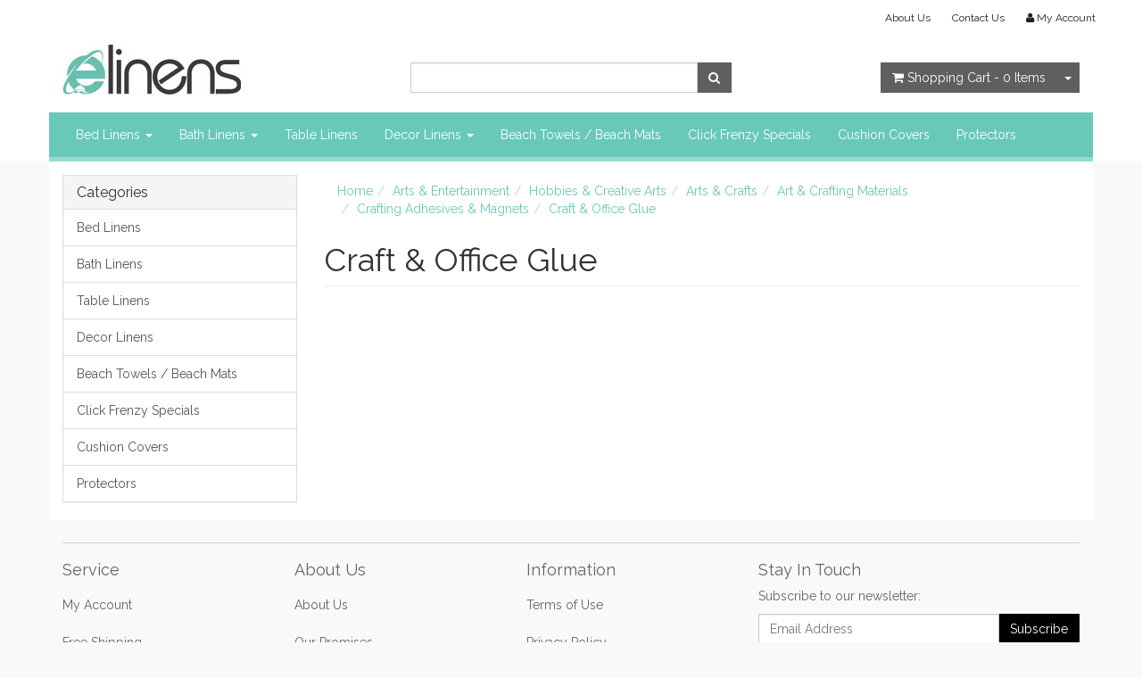

--- FILE ---
content_type: text/html; charset=utf-8
request_url: https://www.elinens.com.au/google-categories/arts-entertainment/hobbies-creative-arts/arts-crafts/art-crafting-materials/crafting-adhesives-magnets/craft-office-glue/
body_size: 4516
content:
<!DOCTYPE html>
<html lang="en">
<head>
<meta http-equiv="Content-Type" content="text/html; charset=utf-8"/>
<meta name="keywords" content="Arts &amp; Entertainment Hobbies &amp; Creative Arts Arts &amp; Crafts Art &amp; Crafting Materials Crafting Adhesives &amp; Magnets Craft &amp; Office Glue"/>
<meta name="description" content="Craft &amp; Office Glue - Arts &amp; Entertainment Hobbies &amp; Creative Arts Arts &amp; Crafts Art &amp; Crafting Materials Crafting Adhesives &amp; Magnets Craft &amp; Office Glue"/>
<meta name="viewport" content="width=device-width, initial-scale=1.0, user-scalable=0"/>
<meta property="og:image" content="/assets/website_logo.png"/>
<meta property="og:title" content="Arts &amp; Entertainment Hobbies &amp; Creative Arts Arts &amp; Crafts Art &amp; Crafting Materials Crafting Adhesives &amp; Magnets Craft &amp; Office Glue"/>
<meta property="og:site_name" content="elinens "/>

<title>Arts &amp; Entertainment Hobbies &amp; Creative Arts Arts &amp; Crafts Art &amp; Crafting Materials Crafting Adhesives &amp; Magnets Craft &amp; Office Glue</title>
<link rel="canonical" href="https://www.elinens.com.au/google-categories/arts-entertainment/hobbies-creative-arts/arts-crafts/art-crafting-materials/crafting-adhesives-magnets/craft-office-glue/"/>
<link rel="shortcut icon" href="https://www.elinens.com.au/assets/favicon_logo.png"/>
<link class="theme-selector" rel="stylesheet" type="text/css" href="/assets/themes/atomic/css/app.css?1626038689" media="all"/>
<link rel="stylesheet" type="text/css" href="/assets/themes/atomic/css/style.css?1626038689" media="all"/>
<link rel="stylesheet" type="text/css" href="https://maxcdn.bootstrapcdn.com/font-awesome/4.3.0/css/font-awesome.min.css" media="all"/>
<link rel="stylesheet" type="text/css" href="https://cdn.neto.com.au/assets/neto-cdn/jquery_ui/1.11.1/css/custom-theme/jquery-ui-1.8.18.custom.css" media="all"/>
<link rel="stylesheet" type="text/css" href="https://cdn.neto.com.au/assets/neto-cdn/fancybox/2.1.5/jquery.fancybox.css" media="all"/>
<!--[if lte IE 8]>
	<script type="text/javascript" src="https://cdn.neto.com.au/assets/neto-cdn/html5shiv/3.7.0/html5shiv.js"></script>
	<script type="text/javascript" src="https://cdn.neto.com.au/assets/neto-cdn/respond.js/1.3.0/respond.min.js"></script>
<![endif]-->
<!-- Begin: Script 101 -->
<!-- Google Analytics -->
<script>
(function(i,s,o,g,r,a,m){i['GoogleAnalyticsObject']=r;i[r]=i[r]||function(){
(i[r].q=i[r].q||[]).push(arguments)},i[r].l=1*new Date();a=s.createElement(o),
m=s.getElementsByTagName(o)[0];a.async=1;a.src=g;m.parentNode.insertBefore(a,m)
})(window,document,'script','//www.google-analytics.com/analytics.js','ga');
ga('create', '123', 'auto');
</script>
<!-- End Google Analytics -->
<!-- End: Script 101 -->

</head>
<body id="n_content" class="n_atomic">
<div class="wrapper-header">
	<div class="container">
		<div class="row hidden-xs">
			<div class="col-xs-12">
				<div class="navbar navbar-default navbar-small">
					<div class="">
						<ul class="nav navbar-nav navbar-right">
							<li class=""> <a href="/about_us" >About Us </a>
											</li><li class=""> <a href="/contact-us" >Contact Us </a>
											</li>
							<li class="lv1-li navbar-right"> <a href="https://www.elinens.com.au/_myacct"><i class="fa fa-user"></i> <span class="visible-lg visible-inline-lg"><span nloader-content-id="UBPopM_oPB7zzsuYhtjrJFkk5qztOlRUekcEySBeV_0J4uypyd1sDF8uSObcF85AUMugsUS5P6cEXLfBbeyWBY" nloader-content="h1kI5ODvW4r5mEfGZ7x5gJwNCbYeu2Aq5sBPEpeH9FIARjW7dPWkP4DhYaOz-KmwkfTU2XZc914ixldn8vpSdJBUjhp9upOzoaIUfAyPRm0" nloader-data="qasNczOXGaUGhbk_kJNpleOZS0iwcZil5ZSBLedJFTY"></span>&nbsp;Account</span></a></li>
						</ul>
					</div>
				</div>
			</div>
		</div>
		<div class="row row-padded">
			<div class="col-xs-12 col-sm-4 wrapper-logo">
				<a href="https://www.elinens.com.au" title="elinens.com.au">
					<img class="logo" src="/assets/website_logo.png" alt="elinens.com.au"/>
				</a>
			</div>
			<div class="col-xs-12 col-sm-4">
				<div class="header-search">
					<form name="productsearch" method="get" action="/">
						<input type="hidden" name="rf" value="kw"/>
						<div class="input-group">
							<input class="form-control ajax_search" value="" id="name_search" autocomplete="off" name="kw" type="text"/>
							<span class="input-group-btn">
								<button type="submit" value="Search" class="btn btn-default"><i class="fa fa-search"></i></button>
							</span>
						</div>
					</form>
				</div>
			</div>
			<div class="hidden-xs col-sm-4 text-right">
				<div id="header-cart" class="btn-group">
					<a href="https://www.elinens.com.au/_mycart?tkn=cart&ts=1769370295754374" class="btn btn-default" id="cartcontentsheader">
						<i class="fa fa-shopping-cart"></i> <span class="visible-lg visible-inline-lg">Shopping Cart</span> - <span rel="a2c_item_count">0</span> Items
					</a>
					<a href="#" class="btn btn-default dropdown-toggle" data-toggle="dropdown"><span class="caret"></span></a>
					<ul class="dropdown-menu">
						<li class="box" id="neto-dropdown">
							<div class="body padding" id="cartcontents"></div>
							<div class="footer"></div>
						</li>
					</ul>
				</div>
			</div>
		</div>
		<div class="row">
			<div class="col-xs-12">
				<div class="navbar navbar-default">
					<div class="navbar-header">
						<ul class="navigation-list list-inline visible-xs nMobileNav">
							<li><a href="#" class="nToggleMenu" data-target=".navbar-responsive-collapse"><span class="icon"><i class="fa fa-bars"></i></span><br>
							Menu</a></li>
							<li><a href="/products"><span class="icon"><i class="fa fa-gift"></i></span><br>
							Shop</a></li>
							<li><a href="https://www.elinens.com.au/_mycart?tkn=cart&ts=1769370295882913"><span class="icon"><i class="fa fa-shopping-cart"></i></span><br>
							Cart (<span rel="a2c_item_count">0</span>)</a></li>
							<li><a href="/_myacct/"><span class="icon"><i class="fa fa-user"></i></span><br>
							Account</a></li>
						</ul>
					</div>
					<div class="navbar-collapse collapse navbar-responsive-collapse">
						<ul class="nav navbar-nav">
							<li class="dropdown dropdown-hover"> <a href="https://www.elinens.com.au/bed-linens/" class="dropdown-toggle">Bed Linens <span class="caret"></span></a>
											<ul class="dropdown-menu">
													<li class="dropdown dropdown-hover"> <a href="https://www.elinens.com.au/bed-linens/pure-cotton-sheet-sets/" class="nuhover dropdown-toggle">Pure Cotton Sheet Sets</a>
											<ul class="dropdown-menu dropdown-menu-horizontal">
													<li class=""> <a href="https://www.elinens.com.au/bed-linens/pure-cotton-sheet-sets/pure-cotton-500tc-sheets/">Pure Cotton 500TC Sheets</a>
											</li><li class=""> <a href="https://www.elinens.com.au/bed-linens/pure-cotton-sheet-sets/pure-1000tc-sheets/">Pure 1000TC Sheets</a>
											</li><li class=""> <a href="https://www.elinens.com.au/bed-linens/pure-cotton-sheet-sets/pure-cotton-1200tc-sheet-and-duvet-sets/">Pure Cotton 1200TC Sheet and Duvet Sets</a>
											</li><li class=""> <a href="https://www.elinens.com.au/bed-linens/pure-cotton-sheet-sets/pure-cotton-1500tc-sheets/">Pure Cotton 1500TC Sheets</a>
											</li>
												</ul>
											</li><li class=""> <a href="https://www.elinens.com.au/bed-linens/cotton-rich-bed-linens/" class="nuhover dropdown-toggle">Cotton Rich Bed Linens</a>
											</li>
												</ul>
											</li><li class="dropdown dropdown-hover"> <a href="https://www.elinens.com.au/bath-linens/" class="dropdown-toggle">Bath Linens <span class="caret"></span></a>
											<ul class="dropdown-menu">
													<li class=""> <a href="https://www.elinens.com.au/bath-linens/organic-baby-towels/" class="nuhover dropdown-toggle">Organic Baby Towels</a>
											</li><li class=""> <a href="https://www.elinens.com.au/bath-linens/bath-robes/" class="nuhover dropdown-toggle">Bath Robes</a>
											</li><li class=""> <a href="https://www.elinens.com.au/bath-linens/organic-cotton-towels/" class="nuhover dropdown-toggle">Organic Cotton Towels</a>
											</li>
												</ul>
											</li><li class=""> <a href="https://www.elinens.com.au/table-linens/" >Table Linens </a>
											</li><li class="dropdown dropdown-hover"> <a href="https://www.elinens.com.au/decor-linens/" class="dropdown-toggle">Decor Linens <span class="caret"></span></a>
											<ul class="dropdown-menu">
													<li class=""> <a href="https://www.elinens.com.au/decor-linens/decor-cushions/" class="nuhover dropdown-toggle">Decor Cushions</a>
											</li>
												</ul>
											</li><li class=""> <a href="https://www.elinens.com.au/beach-towels-beach-mats/" >Beach Towels / Beach Mats </a>
											</li><li class=""> <a href="https://www.elinens.com.au/click-frenzy-specials/" >Click Frenzy Specials </a>
											</li><li class=""> <a href="https://www.elinens.com.au/cushion-covers/" >Cushion Covers </a>
											</li><li class=""> <a href="https://www.elinens.com.au/protectors/" >Protectors </a>
											</li>
							</ul>
					</div>
				</div>
			</div>
		</div>
	</div>
</div>
<div id="main-content" class="container" role="main">
	<div class="row"><div class="col-xs-12 col-sm-3" id="left-sidebar">
	<div class="panel panel-default hidden-xs">
				<div class="panel-heading"><h3 class="panel-title">Categories</h3></div>
				<ul class="list-group"><li class="dropdown dropdown-hover"><a href="https://www.elinens.com.au/bed-linens/" class="list-group-item dropdown-toggle">Bed Linens</a>
						<ul class="dropdown-menu dropdown-menu-horizontal">
								<li class="dropdown dropdown-hover">
						<a href="https://www.elinens.com.au/bed-linens/pure-cotton-sheet-sets/">Pure Cotton Sheet Sets</a>
						<ul class="dropdown-menu dropdown-menu-horizontal">
								<li class="lv3-li">
						<a href="https://www.elinens.com.au/bed-linens/pure-cotton-sheet-sets/pure-cotton-500tc-sheets/">Pure Cotton 500TC Sheets</a>
					</li><li class="lv3-li">
						<a href="https://www.elinens.com.au/bed-linens/pure-cotton-sheet-sets/pure-1000tc-sheets/">Pure 1000TC Sheets</a>
					</li><li class="lv3-li">
						<a href="https://www.elinens.com.au/bed-linens/pure-cotton-sheet-sets/pure-cotton-1200tc-sheet-and-duvet-sets/">Pure Cotton 1200TC Sheet and Duvet Sets</a>
					</li><li class="lv3-li">
						<a href="https://www.elinens.com.au/bed-linens/pure-cotton-sheet-sets/pure-cotton-1500tc-sheets/">Pure Cotton 1500TC Sheets</a>
					</li>
							</ul>
					</li><li class="">
						<a href="https://www.elinens.com.au/bed-linens/cotton-rich-bed-linens/">Cotton Rich Bed Linens</a>
						
					</li>
							</ul>
					</li><li class="dropdown dropdown-hover"><a href="https://www.elinens.com.au/bath-linens/" class="list-group-item dropdown-toggle">Bath Linens</a>
						<ul class="dropdown-menu dropdown-menu-horizontal">
								<li class="">
						<a href="https://www.elinens.com.au/bath-linens/organic-baby-towels/">Organic Baby Towels</a>
						
					</li><li class="">
						<a href="https://www.elinens.com.au/bath-linens/bath-robes/">Bath Robes</a>
						
					</li><li class="">
						<a href="https://www.elinens.com.au/bath-linens/organic-cotton-towels/">Organic Cotton Towels</a>
						
					</li>
							</ul>
					</li><li class=""><a href="https://www.elinens.com.au/table-linens/" class="list-group-item dropdown-toggle">Table Linens</a>
						
					</li><li class="dropdown dropdown-hover"><a href="https://www.elinens.com.au/decor-linens/" class="list-group-item dropdown-toggle">Decor Linens</a>
						<ul class="dropdown-menu dropdown-menu-horizontal">
								<li class="">
						<a href="https://www.elinens.com.au/decor-linens/decor-cushions/">Decor Cushions</a>
						
					</li>
							</ul>
					</li><li class=""><a href="https://www.elinens.com.au/beach-towels-beach-mats/" class="list-group-item dropdown-toggle">Beach Towels / Beach Mats</a>
						
					</li><li class=""><a href="https://www.elinens.com.au/click-frenzy-specials/" class="list-group-item dropdown-toggle">Click Frenzy Specials</a>
						
					</li><li class=""><a href="https://www.elinens.com.au/cushion-covers/" class="list-group-item dropdown-toggle">Cushion Covers</a>
						
					</li><li class=""><a href="https://www.elinens.com.au/protectors/" class="list-group-item dropdown-toggle">Protectors</a>
						
					</li></ul>
			</div>
	<span nloader-content-id="oTXLTMuCBAGdYqotMiu4f4o_KLtTyy8Ohi0aV-iAmN8" nloader-content="[base64]"></span>
	
</div>
<div class="col-xs-12 col-sm-9">
<ul class="breadcrumb">
			<li><a href="https://www.elinens.com.au">Home</a></li><li><a href="/google-categories/arts-entertainment/">Arts &amp; Entertainment</a></li><li><a href="/google-categories/arts-entertainment/hobbies-creative-arts/">Hobbies &amp; Creative Arts</a></li><li><a href="/google-categories/arts-entertainment/hobbies-creative-arts/arts-crafts/">Arts &amp; Crafts</a></li><li><a href="/google-categories/arts-entertainment/hobbies-creative-arts/arts-crafts/art-crafting-materials/">Art &amp; Crafting Materials</a></li><li><a href="/google-categories/arts-entertainment/hobbies-creative-arts/arts-crafts/art-crafting-materials/crafting-adhesives-magnets/">Crafting Adhesives &amp; Magnets</a></li><li><a href="/google-categories/arts-entertainment/hobbies-creative-arts/arts-crafts/art-crafting-materials/crafting-adhesives-magnets/craft-office-glue/">Craft &amp; Office Glue</a></li></ul>
<h1 class="page-header">Craft &amp; Office Glue</h1>
<p class="text-muted">
	</p>
<img src="/assets/pixel.gif" class="pull-right"/>
<img src="/assets/pixel.gif"  class="pull-right"/>


<p>
		
		
		
	</p>
	
		
		
		
	

</div></div>
</div>
<div class="wrapper-footer">
	<div class="container">
		<div class="row">
			<div class="col-xs-12">
				<hr />
			</div>
		</div>
		<div class="row">
			<div class="col-xs-12 col-sm-8">
				<div class="row">
					<div class="col-xs-12 col-sm-4">
								<h4>Service</h4>
								<ul class="nav nav-pills nav-stacked">
									<li><a href="/_myacct">My Account</a></li><li><a href="/page/delivery/">Free Shipping</a></li><li><a href="/_myacct/nr_track_order">Track Order</a></li><li><a href="/_myacct/warranty">Resolution Centre</a></li><li><a href="/page/wholesale-trade/">Wholesale Trade</a></li>
								</ul>
							</div><div class="col-xs-12 col-sm-4">
								<h4>About Us</h4>
								<ul class="nav nav-pills nav-stacked">
									<li><a href="/about_us">About Us</a></li><li><a href="/page/our-promises/">Our Promises</a></li><li><a href="/page/price-match-policy/">Price Match Policy</a></li><li><a href="/page/security-payment/">Security Payment</a></li><li><a href="/contact-us">Contact Us</a></li>
								</ul>
							</div><div class="col-xs-12 col-sm-4">
								<h4>Information</h4>
								<ul class="nav nav-pills nav-stacked">
									<li><a href="/terms_of_use">Terms of Use</a></li><li><a href="/privacy_policy">Privacy Policy</a></li><li><a href="/returns_policy">Returns Policy</a></li><li><a href="/terms-conditions">Terms and Conditions</a></li><li><a href="/buying_guides">FAQ</a></li>
								</ul>
							</div>
				</div>
			</div>
			<div class="col-xs-12 col-sm-4">
				<h4>Stay In Touch</h4>
				<p>Subscribe to our newsletter:</p>
					<form method="post" action="https://www.elinens.com.au/subscribe">
						<input type="hidden" name="list_id" value="1">
						<input type="hidden" name="opt_in" value="y">
						<div class="input-group">
							<input name="inp-email" class="form-control" type="email" value="" placeholder="Email Address" required/>
							<input name="inp-submit" type="hidden" value="y" />
							<input name="inp-opt_in" type="hidden" value="y" />
							<span class="input-group-btn">
								<input class="btn btn-default" type="submit" value="Subscribe" data-loading-text="<i class='fa fa-spinner fa-spin' style='font-size: 14px'></i>"/>
							</span>
						</div>
					</form>
				<ul class="list-inline list-social">
					<li><a href="https://www.elinens.com.au/contact-us" target="_blank"><i class="fa fa-envelope"></i></a></li>
					</ul>
			</div>
		</div>
		<div class="row">
			<div class="col-xs-12">
				<hr />
			</div>
		</div>
		<div class="row">
			<div class="col-xs-9 hidden-xs">
				<ul class="list-inline"><li>
								<div class="payment-icon-container">
									<div class="payment-icon payment-icon-paypal"></div>
								</div>
							</li>
						</ul>
			</div>
			<div class="col-sm-3">
				<address>
					<strong>Copyright &copy; 2026 elinens.com.au</strong><br>
					<strong>ABN:</strong> 25099721883<br><strong>Address:</strong> PO Box 37 Cherrybrook NSW 2126<p class="small">E-commerce software by <a href="https://www.netohq.com" target="_blank" rel="nofollow noopener">Neto</a></p>
				</address>
			</div>
		</div>
	</div>
</div>
<!-- Required Neto Scripts - DO NOT REMOVE -->
<script type="text/javascript" src="https://cdn.neto.com.au/assets/neto-cdn/jquery/1.11.3/jquery.min.js"></script>
<script type="text/javascript" src="https://cdn.neto.com.au/assets/neto-cdn/fancybox/2.1.5/jquery.fancybox.pack.js"></script>
<script type="text/javascript" src="//assets.netostatic.com/ecommerce/6.354.1/assets/js/common/webstore/main.js"></script>
<script type="text/javascript" src="https://cdn.neto.com.au/assets/neto-cdn/bootstrap/3.2.0/bootstrap.min.js"></script>
<script type="text/javascript" src="/assets/themes/atomic/js/custom.js?1626038689"></script>
<script type="text/javascript" src="https://cdn.neto.com.au/assets/neto-cdn/jquery_ui/1.11.1/js/jquery-ui-1.8.18.custom.min.js"></script>

		<script>
			(function( NETO, $, undefined ) {
				NETO.systemConfigs = {"isLegacyCartActive":"1","currencySymbol":"$","siteEnvironment":"production","defaultCart":"legacy","asyncAddToCartInit":"1","dateFormat":"dd/mm/yy","isCartRequestQueueActive":0,"measurePerformance":0,"isMccCartActive":"0","siteId":"N017475","isMccCheckoutFeatureActive":0};
			}( window.NETO = window.NETO || {}, jQuery ));
		</script>
		
<!-- Analytics -->
<!-- Begin: Script 101 -->
<!-- Start Google E-commerce Tracking -->
<script>
ga('send', 'pageview');</script>
<!-- End Google E-commerce Tracking -->

<!-- End: Script 101 -->

<div class="npopup" style=""> <a href="javascript:void(0);" class="npopup-btn-close"></a>
	<div class="npopup-body">
	</div>
</div>
<div class="nactivity"></div>
</body>
</html>

--- FILE ---
content_type: text/plain; charset=utf-8
request_url: https://www.elinens.com.au/ajax/addtocart?proc=ShowItem&showparentname=
body_size: 181
content:
^NETO^SUCCESS^NSD1;#5|$9|cartitems@0|$10|csrf_token$96|acf2e2926cdd6a1717f7305faeafa15a2e07ef76%2C7b141645560c77df93d5e191bbd8b7a4f984a340%2C1769389970$15|discountmessage$0|$8|lastitem#0|$5|total#10|$11|checkouturl$66|https%3A%2F%2Fwww.elinens.com.au%2F_mycart%3Fts%3D1769389970200621$14|discount_total$1|0$11|grand_total$0|$10|item_count$0|$16|product_discount$0|$13|product_total$0|$13|shipping_cost$1|0$17|shipping_discount$0|$15|shipping_method$0|$14|shipping_total$1|0

--- FILE ---
content_type: text/plain; charset=utf-8
request_url: https://www.elinens.com.au/ajax/ajax_loader
body_size: 350
content:
^NETO^SUCCESS^NSD1;#2|$10|csrf_token$96|0729ad4ccbd278dd8e16f152769083e7d9538d0c%2C03bfbe32d1e95c57999a32a6f7011fce4f364153%2C1769389969$12|rtn_contents#2|$86|UBPopM_oPB7zzsuYhtjrJFkk5qztOlRUekcEySBeV_0J4uypyd1sDF8uSObcF85AUMugsUS5P6cEXLfBbeyWBY$2|My$43|oTXLTMuCBAGdYqotMiu4f4o_KLtTyy8Ohi0aV-iAmN8$0|